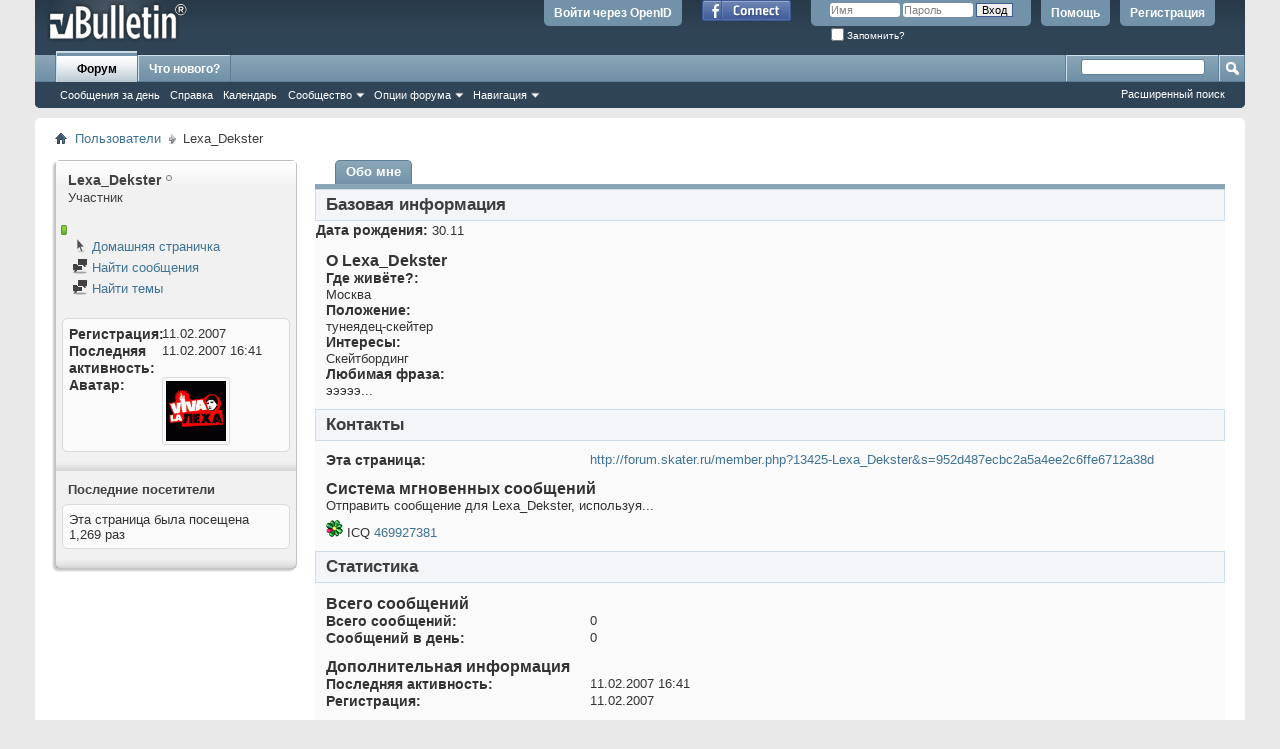

--- FILE ---
content_type: text/html; charset=windows-1251
request_url: http://forum.skater.ru/member.php?13425-Lexa_Dekster&s=deecfcdddff239cb7ae56c2224ca5d7b
body_size: 6913
content:
<!DOCTYPE html PUBLIC "-//W3C//DTD XHTML 1.0 Transitional//EN" "http://www.w3.org/TR/xhtml1/DTD/xhtml1-transitional.dtd">
<html xmlns="http://www.w3.org/1999/xhtml" xmlns:fb="http://www.facebook.com/2008/fbml" dir="ltr" lang="ru" id="vbulletin_html">
<head>
	<meta http-equiv="Content-Type" content="text/html; charset=windows-1251" />
<meta id="e_vb_meta_bburl" name="vb_meta_bburl" content="http://forum.skater.ru" />
<base href="http://forum.skater.ru/" /><!--[if IE]></base><![endif]-->
<meta name="generator" content="vBulletin 4.1.7" />

	<link rel="Shortcut Icon" href="favicon.ico" type="image/x-icon" />


		<meta name="keywords" content="vbulletin,forum,bbs,discussion,jelsoft,bulletin board" />
		<meta name="description" content="Skater.ru форум. Скейт, скейтбординг" />



	<meta property="fb:app_id" content="243540989045084" />
<meta property="og:site_name" content="Форум Skater.ru" />
<meta property="og:description" content="Skater.ru форум. Скейт, скейтбординг" />
<meta property="og:url" content="http://forum.skater.ru" />
<meta property="og:type" content="website" />




	<script type="text/javascript" src="clientscript/yui/yuiloader-dom-event/yuiloader-dom-event.js?v=417"></script>
	<script type="text/javascript" src="clientscript/yui/connection/connection-min.js?v=417"></script>

<script type="text/javascript">
<!--
	var SESSIONURL = "s=952d487ecbc2a5a4ee2c6ffe6712a38d&";
	var SECURITYTOKEN = "guest";
	var IMGDIR_MISC = "images/misc";
	var IMGDIR_BUTTON = "images/buttons";
	var vb_disable_ajax = parseInt("0", 10);
	var SIMPLEVERSION = "417";
	var BBURL = "http://forum.skater.ru";
	var LOGGEDIN = 0 > 0 ? true : false;
	var THIS_SCRIPT = "member";
	var RELPATH = "member.php?13425-Lexa_Dekster";
	var PATHS = {forum : ""}
// -->
</script>
<script type="text/javascript" src="http://forum.skater.ru/clientscript/vbulletin-core.js?v=417"></script>





	<link rel="stylesheet" type="text/css" href="css.php?styleid=11&amp;langid=6&amp;d=1324325027&amp;td=ltr&amp;sheet=bbcode.css,editor.css,popupmenu.css,reset-fonts.css,vbulletin.css,vbulletin-chrome.css,vbulletin-formcontrols.css," />

	<!--[if lt IE 8]>
	<link rel="stylesheet" type="text/css" href="css.php?styleid=11&amp;langid=6&amp;d=1324325027&amp;td=ltr&amp;sheet=popupmenu-ie.css,vbulletin-ie.css,vbulletin-chrome-ie.css,vbulletin-formcontrols-ie.css,editor-ie.css" />
	<![endif]-->


	<title>Просмотр профиля: Lexa_Dekster - Форум Skater.ru</title>
	
	<script type="text/javascript" src="clientscript/vbulletin_quick_edit_generic.js?v=417"></script>
	<script type="text/javascript" src="clientscript/vbulletin_quick_edit_visitormessage.js?v=417"></script>
	<script type="text/javascript">

	<!--
	var isIE7 = navigator.userAgent.toLowerCase().indexOf('msie 7') != -1;
	var isIE = navigator.userAgent.toLowerCase().indexOf('msie') != -1;
	var isIE6 = navigator.userAgent.toLowerCase().indexOf('msie 6') != -1;

	vB_XHTML_Ready.subscribe(init_PostBits_Lite);

	function init_PostBits_Lite()
	{
		var postbits = YAHOO.util.Dom.getElementsByClassName("postbit_lite", "li", "postlist");
		for (var i = 0; i < postbits.length; i++)
		{
			new PostBit_Lite(postbits[i]);
		}
	}

	function PostBit_Lite(postbit)
	{
		this.postbit = YAHOO.util.Dom.get(postbit);
		this.postid = postbit.id.substr("piccom_".length);
		this.inlinemod = new InlineModControl(this.postbit, this.postid, "imodsel");
	}

	function getParentElement(starterElement, classPattern, testTagName) {
		var currElement = starterElement;
		var foundElement = null;
		while(!foundElement && (currElement = currElement.parentNode)) {
			if ((classPattern && (currElement.className.indexOf(classPattern) != -1)) || (testTagName && (testTagName.toLowerCase() == currElement.tagName.toLowerCase()))) 
			{
				foundElement = currElement;
			}
		}
		//go up the parentNode tree until found element with matching className
		return foundElement;
	}

	//getParentElement
	function tabViewPicker(anchorObject) {
		var clickedTabId = null;
		var tabtree = getParentElement(anchorObject,"tabslight");
		var anchorInventory = tabtree.getElementsByTagName("a");

		var tabIds = [];
		for (var i=0; (currAnchor = anchorInventory[i]); i++) {
			var anchorId = currAnchor.href.substring(currAnchor.href.indexOf("#") + 1, currAnchor.href.length);
			var parentDd = getParentElement(currAnchor,null,"dd");
			if (currAnchor == anchorObject) {
				clickedTabId = anchorId;
				parentDd.className = "userprof_module";
			}
			else
			{
				parentDd.className = "userprof_moduleinactive";
			}
			tabIds.push(anchorId);
		}
	
		//loop thru anchors to gather all tab IDs and set appropriate selected status
		for (var j=0; (currTabId = tabIds[j]); j++) {
			var elem = document.getElementById("view-" + currTabId);
			if (!elem) {continue;}
			if (currTabId == clickedTabId) {
				//elem.className="selected_view_section";
				YAHOO.util.Dom.replaceClass(elem, "view_section", "selected_view_section");
			}
			else
			{
				//elem.className="view_section";
				YAHOO.util.Dom.replaceClass(elem, "selected_view_section", "view_section");
			}
		}

		//set appropriate status on all tabs.
		return false;
	}
	//-->
    </script>

	

	

	
		<link rel="stylesheet" type="text/css" href="css.php?styleid=11&amp;langid=6&amp;d=1324325027&amp;td=ltr&amp;sheet=sidebar.css,forumbits.css,postbit.css,postbit-lite.css,showthread.css,member.css,user,13425" />
	

	<style type="text/css"></style>

	<!--[if lt IE 8]><link rel="stylesheet" type="text/css" href="css.php?styleid=11&amp;langid=6&amp;d=1324325027&amp;td=ltr&amp;sheet=sidebar-ie.css,member-ie.css,postbit-lite-ie.css" /><![endif]-->

	

	
		<link rel="stylesheet" type="text/css" href="css.php?userid=13425&amp;cssuid=0&amp;d=1766609524&amp;td=ltr&amp;styleid=0&amp;sheet=userprofile.css" />
		<link rel="stylesheet" type="text/css" href="css.php?styleid=11&amp;langid=6&amp;d=1324325027&amp;td=ltr&amp;sheet=additional.css" />

	
</head>

<body>
	<div class="above_body"> <!-- closing tag is in template navbar -->
<div id="header" class="floatcontainer doc_header">
	<div><a name="top" href="index.php?s=952d487ecbc2a5a4ee2c6ffe6712a38d" class="logo-image"><img src="images/misc/vbulletin4_logo.png" alt="Форум Skater.ru - Powered by vBulletin" /></a></div>
	<div id="toplinks" class="toplinks">
		
			<ul class="nouser">
			
				<li><a href="register.php?s=952d487ecbc2a5a4ee2c6ffe6712a38d" rel="nofollow">Регистрация</a></li>
			
				<li><a rel="help" href="faq.php?s=952d487ecbc2a5a4ee2c6ffe6712a38d">Помощь</a></li>
				<li>
			<script type="text/javascript" src="clientscript/vbulletin_md5.js?v=417"></script>
			<form id="navbar_loginform" action="login.php?s=952d487ecbc2a5a4ee2c6ffe6712a38d&amp;do=login" method="post" onsubmit="md5hash(vb_login_password, vb_login_md5password, vb_login_md5password_utf, 0)">
				<fieldset id="logindetails" class="logindetails">
					<div>
						<div>
					<input type="text" class="textbox default-value" name="vb_login_username" id="navbar_username" size="10" accesskey="u" tabindex="101" value="Имя" />
					<input type="password" class="textbox" tabindex="102" name="vb_login_password" id="navbar_password" size="10" />
					<input type="text" class="textbox default-value" tabindex="102" name="vb_login_password_hint" id="navbar_password_hint" size="10" value="Пароль" style="display:none;" />
					<input type="submit" class="loginbutton" tabindex="104" value="Вход" title="Введите ваше имя пользователя и пароль, чтобы войти, или нажмите кнопку 'Регистрация', чтобы зарегистрироваться." accesskey="s" />
						</div>
					</div>
				</fieldset>
				<div id="remember" class="remember">
					<label for="cb_cookieuser_navbar"><input type="checkbox" name="cookieuser" value="1" id="cb_cookieuser_navbar" class="cb_cookieuser_navbar" accesskey="c" tabindex="103" /> Запомнить?</label>
				</div>

				<input type="hidden" name="s" value="952d487ecbc2a5a4ee2c6ffe6712a38d" />
				<input type="hidden" name="securitytoken" value="guest" />
				<input type="hidden" name="do" value="login" />
				<input type="hidden" name="vb_login_md5password" />
				<input type="hidden" name="vb_login_md5password_utf" />
			</form>
			<script type="text/javascript">
			YAHOO.util.Dom.setStyle('navbar_password_hint', "display", "inline");
			YAHOO.util.Dom.setStyle('navbar_password', "display", "none");
			vB_XHTML_Ready.subscribe(function()
			{
			//
				YAHOO.util.Event.on('navbar_username', "focus", navbar_username_focus);
				YAHOO.util.Event.on('navbar_username', "blur", navbar_username_blur);
				YAHOO.util.Event.on('navbar_password_hint', "focus", navbar_password_hint);
				YAHOO.util.Event.on('navbar_password', "blur", navbar_password);
			});
			
			function navbar_username_focus(e)
			{
			//
				var textbox = YAHOO.util.Event.getTarget(e);
				if (textbox.value == 'Имя')
				{
				//
					textbox.value='';
					textbox.style.color='#303030';
				}
			}

			function navbar_username_blur(e)
			{
			//
				var textbox = YAHOO.util.Event.getTarget(e);
				if (textbox.value == '')
				{
				//
					textbox.value='Имя';
					textbox.style.color='#828282';
				}
			}
			
			function navbar_password_hint(e)
			{
			//
				var textbox = YAHOO.util.Event.getTarget(e);
				
				YAHOO.util.Dom.setStyle('navbar_password_hint', "display", "none");
				YAHOO.util.Dom.setStyle('navbar_password', "display", "inline");
				YAHOO.util.Dom.get('navbar_password').focus();
			}

			function navbar_password(e)
			{
			//
				var textbox = YAHOO.util.Event.getTarget(e);
				
				if (textbox.value == '')
				{
					YAHOO.util.Dom.setStyle('navbar_password_hint', "display", "inline");
					YAHOO.util.Dom.setStyle('navbar_password', "display", "none");
				}
			}
			</script>
				</li>
				
					<li id="fb_headerbox" class="hidden">

	<a id="fb_loginbtn" href="#"><img src="images/misc/facebook_login.gif" alt="Платформа Facebook" /></a>

</li>

				
				<li><script src="http://loginza.ru/js/widget.js" type="text/javascript"></script>
<a href="https://loginza.ru/api/widget?token_url=http://forum.skater.ru/vb_loginza.php&provider=vkontakte" class="loginza">Войти через OpenID</a></li>
			</ul>
		
	</div>
	<div class="ad_global_header">
		 
		 
	</div>
	<hr />
</div>
	<div id="navbar" class="navbar">
	<ul id="navtabs" class="navtabs floatcontainer">
		
		
			<li class="selected"><a class="navtab" href="index.php?s=952d487ecbc2a5a4ee2c6ffe6712a38d">Форум</a>
				<ul class="floatcontainer">
					
					
						
						<li><a href="search.php?s=952d487ecbc2a5a4ee2c6ffe6712a38d&amp;do=getdaily&amp;contenttype=vBForum_Post">Сообщения за день</a></li>
						
					
					
					
					
					<li><a rel="help" href="faq.php?s=952d487ecbc2a5a4ee2c6ffe6712a38d" accesskey="5">Справка</a></li>
					
					
						<li><a href="calendar.php?s=952d487ecbc2a5a4ee2c6ffe6712a38d">Календарь</a></li>
					
					
					
					<li class="popupmenu">
						<a href="javascript://" class="popupctrl" accesskey="6">Сообщество</a>
						<ul class="popupbody popuphover">
							
							
								<li><a href="group.php?s=952d487ecbc2a5a4ee2c6ffe6712a38d">Группы</a></li>
							
							
								<li><a href="album.php?s=952d487ecbc2a5a4ee2c6ffe6712a38d">Альбомы</a></li>
							
							
							
								<li><a href="memberlist.php?s=952d487ecbc2a5a4ee2c6ffe6712a38d">Пользователи</a></li>
							
							
						</ul>
					</li>
					
					
					
					<li class="popupmenu">
						<a href="javascript://" class="popupctrl">Опции форума</a>
						<ul class="popupbody popuphover">
							<li>
								<a href="forumdisplay.php?s=952d487ecbc2a5a4ee2c6ffe6712a38d&amp;do=markread&amp;markreadhash=guest" onclick="return confirm('Вы действительно желаете пометить все разделы форума прочитанными? Это действие будет невозможно отменить.')">Все разделы прочитаны</a>
							</li>
                                                        
						</ul>
					</li>
					
					<li class="popupmenu">
						<a href="javascript://" class="popupctrl" accesskey="3">Навигация</a>
						<ul class="popupbody popuphover">
							
							
							<li><a href="showgroups.php?s=952d487ecbc2a5a4ee2c6ffe6712a38d" rel="nofollow">
								
									Руководство сайта
								
							</a></li>
							
							
							
							
							
							
						</ul>
					</li>
					
				</ul>

			</li>
		
		
		
			<li><a class="navtab" href="search.php?s=952d487ecbc2a5a4ee2c6ffe6712a38d&amp;do=getdaily&amp;contenttype=vBForum_Post" accesskey="2">Что нового?</a></li>
		
		
	</ul>

	
	<div id="globalsearch" class="globalsearch">
		<form action="search.php?s=952d487ecbc2a5a4ee2c6ffe6712a38d&amp;do=process" method="post" id="navbar_search" class="navbar_search">
			
			<input type="hidden" name="securitytoken" value="guest" />
			<input type="hidden" name="do" value="process" />
			<span class="textboxcontainer"><span><input type="text" value="" name="query" class="textbox" tabindex="99"/></span></span>
			<span class="buttoncontainer"><span><input type="image" class="searchbutton" src="images/buttons/search.png" name="submit" onclick="document.getElementById('navbar_search').submit;" tabindex="100"/></span></span>
		</form>
		<ul class="navbar_advanced_search">
			<li><a href="search.php?s=952d487ecbc2a5a4ee2c6ffe6712a38d" accesskey="4">Расширенный поиск</a></li>
		</ul>
	</div>
	
</div>
</div><!-- closing div for above_body -->

<div class="body_wrapper">
<div id="breadcrumb" class="breadcrumb">
	<ul class="floatcontainer">
		<li class="navbithome"><a href="index.php?s=952d487ecbc2a5a4ee2c6ffe6712a38d" accesskey="1"><img src="images/misc/navbit-home.png" alt="Главная" /></a></li>
		
	<li class="navbit"><a href="memberlist.php?s=952d487ecbc2a5a4ee2c6ffe6712a38d">Пользователи</a></li>

		
	<li class="navbit lastnavbit"><span>Lexa_Dekster</span></li>

	</ul>
	<hr />
</div>

 
 


	
	<div class="member_content userprof fullwidth" style="display:block;float:left" id="member_content">
		<div class="profile_widgets member_summary userprof_moduleinactive userprof_moduleinactive_border sidebarleft" id="sidebar_container">
			<div class="block mainblock moduleinactive_bg">
				<h1 class="blocksubhead prof_blocksubhead">
					
					<span id="userinfo">
						<span class="member_username">Lexa_Dekster</span>
						<span class="member_status"><img class="inlineimg onlinestatus" src="images/statusicon/user-offline.png" alt="Lexa_Dekster вне форума" border="0" />
</span>
						
							<br />
							<span class="usertitle">Участник</span>
						
						
					</span>
				</h1>
				<div id="userinfoblock" class="floatcontainer">
					
					
						<br />
						<img class="repimg" src="images/reputation/reputation_pos.png" alt="Lexa_Dekster стоит на развилке" />
					
					<ul id="usermenu" class="usermenu">
						
						
						
						
							<li>
								<a href="http://lexadekster.mylivepage.ru.ru"><img src="images/site_icons/homepage.png" alt="Домашняя страничка" class="inlineimg" /> Домашняя страничка</a>
							</li>
						
						
						
						
						<li><a href="search.php?s=952d487ecbc2a5a4ee2c6ffe6712a38d&amp;do=finduser&amp;userid=13425&amp;contenttype=vBForum_Post&amp;showposts=1"><img src="images/site_icons/forum.png" alt="Найти сообщения" class="inlineimg" /> Найти сообщения</a></li>
						<li><a href="search.php?s=952d487ecbc2a5a4ee2c6ffe6712a38d&amp;do=finduser&amp;userid=13425&amp;starteronly=1&amp;contenttype=vBForum_Thread"><img src="images/site_icons/forum.png" alt="Найти темы" class="inlineimg" /> Найти темы</a></li>
						
						
					</ul>
				</div>
			</div>
		  
		  
		  <!-- stats_mini -->
<div id="view-stats_mini" class="subsection block">
	<div class="mini_stats blockbody userprof_content userprof_content_border">
	<div class="userinfo " >
		<h5 class="blocksubhead userprof_blocksubhead smaller">Мини-статистика</h5>
		<div class="blockrow member_blockrow">

			<dl class="stats">
				<dt>Регистрация</dt>
				<dd> 11.02.2007</dd>
			</dl>
	
	
	<dl class="stats">
		<dt>Последняя активность</dt>
		<dd> 11.02.2007 <span class="time">16:41</span></dd>
	</dl>
	

			
			
			<dl class="stats">
				<dt>Аватар</dt>
				<dd class="avatar"><img src="image.php?s=952d487ecbc2a5a4ee2c6ffe6712a38d&amp;u=13425&amp;dateline=1171188496" alt="Аватар для Lexa_Dekster"   width="60" id="user_avatar" /></dd>
			</dl>
			
		</div>
	</div><!-- blockbody -->
</div><!-- widget block mini_stats -->
</div>
<div class="underblock"></div>
<!-- / stats_mini -->
		  
		  
		  
		  
		  
		  
		  
		  <!-- visitors -->
<div id="view-visitors" class="subsection block">
	<div class="visitors">
	<h5 class="blocksubhead userprof_blocksubhead smaller">Последние посетители</h5>
	<div class="blockbody userprof_content userprof_content_border">
		<div class="blockrow member_blockrow">
			
			<span class="totalvisits">Эта страница была посещена <strong>1,269</strong> раз</span>
		</div>
	</div>
</div>
</div>
<div class="underblock"></div>
<!-- / visitors -->
		  
		  
		</div>
		<div class="member_tabs contentright" id="userprof_content_container">

			<div class="tabbackground" id="profile_tabs">
				<div class="floatleft" id="tab_container">
					<dl class="tabslight">
						<dt>Tab Content</dt>
						
						
						<dd class="userprof_module" ><a id="aboutme-tab" href="member.php?13425-Lexa_Dekster&amp;s=952d487ecbc2a5a4ee2c6ffe6712a38d&amp;tab=aboutme#aboutme" onclick="return tabViewPicker(this);">Обо мне</a></dd>
						
						
						
					</dl>
				</div>
				
					
				
				<div class="memberprofiletabunder"></div>
			</div>

			<div class="profile_content userprof">
				<div id="view-visitor_messaging" class="view_section vm_other_prof">
					
				</div>
				<div id="view-aboutme" class="selected_view_section">
					

<div class="blocksubhead subsectionhead userprof_headers userprof_headers_border">
	<span class="subsectiontitle">О Lexa_Dekster</span>

<!-- basic information -->
<h4 class="subsectionhead-understate" id="about-me">Базовая информация</h4>
<br />
</div>
<div class="subsection">
			
				<dl class="stats userprof_content userprof_content_border">
					<dt>Дата рождения</dt>
					<dd> 30.11 </dd>
				</dl>
			

	
	<div class="blockbody userprof_content userprof_content_border">
		<h5 class="subblocksubhead subsubsectionhead first">О Lexa_Dekster</h5>
		
		<dl>

	<dt>Где живёте?:</dt>
	<dd>Москва</dd>


</dl><dl>

	<dt>Положение:</dt>
	<dd>тунеядец-скейтер</dd>


</dl><dl>

	<dt>Интересы:</dt>
	<dd>Скейтбординг</dd>


</dl><dl>

	<dt>Любимая фраза:</dt>
	<dd>эээээ...</dd>


</dl>
	</div>

</div>

					<!-- contactinfo -->
<div id="view-contactinfo" class="subsection block">
	<!-- contact information -->
<div class="blocksubhead subsectionhead userprof_headers userprof_headers_border" >
	<h4 class="subsectionhead-understate" style="width:100%" id="contact-info">Контакты</h4><br />
</div>
	<div class="blockbody subsection userprof_content userprof_content_border">
		<dl class="blockrow stats">
			<dt>Эта страница</dt>
			<dd> <a href="http://forum.skater.ru/member.php?13425-Lexa_Dekster&amp;s=952d487ecbc2a5a4ee2c6ffe6712a38d">http://forum.skater.ru/member.php?13425-Lexa_Dekster&amp;s=952d487ecbc2a5a4ee2c6ffe6712a38d</a></dd>
		</dl>
		
	
	
	<h5 class="subblocksubhead subsubsectionhead">Система мгновенных сообщений</h5>
	<div>
		<p class="description">Отправить сообщение для Lexa_Dekster, используя...</p>
		<ul class="list_no_decoration" id="instant_messaging_list">
			<li>
	<span class="im_img_link"><a href="javascript://" onclick="imwindow('icq', '13425', 550, 550); return false;"><img src="images/misc/im_icq.gif" alt="Отправить сообщение для Lexa_Dekster с помощью ICQ" /></a></span>
	<span class="smallfont shade">ICQ</span>
	<a href="javascript://" dir="ltr" class="im_txt_link" onclick="imwindow('icq', '13425', 500, 450); return false;">469927381</a>
</li>
		</ul>
	</div>
	
</div>
</div>
<div class="underblock"></div>
<!-- / contactinfo -->
					<!-- stats -->
<div id="view-stats" class="subsection block">
	<!-- Statistics -->
<div class="blocksubhead subsectionhead userprof_headers userprof_headers_border" >
<h4 id="view-statistics" class="subsectionhead-understate"  style="width:100%">Статистика</h4><br />
</div>
<div class="blockbody subsection userprof_content userprof_content_border">

	
	<h5 class="subblocksubhead subsubsectionhead first">Всего сообщений</h5>
	<dl class="blockrow stats">
		<dt>Всего сообщений</dt>
		<dd> 0</dd>
	</dl>
	<dl class="blockrow stats">
		<dt>Сообщений в день</dt>
		<dd> 0</dd>
	</dl>
	

	


	

	

	

	<h5 class="subblocksubhead subsubsectionhead">Дополнительная информация</h5>
	
	<dl class="blockrow stats">
		<dt>Последняя активность</dt>
		<dd> 11.02.2007 <span class="time">16:41</span></dd>
	</dl>
	
	
	<dl class="blockrow stats">
		<dt>Регистрация</dt>
		<dd> 11.02.2007</dd>
	</dl>
	
	

	
</div>
<!-- view-statistics -->
</div>
<div class="underblock"></div>
<!-- / stats -->
				</div>
				<div id="view-friends-content" class="view_section">
					
				</div>
				<div id="view-infractions-content" class="view_section">
					
				</div>
				
			</div>
		</div>
	</div>
	
<div style="clear: left">
   
   
</div>

<div id="footer" class="floatcontainer footer">

	<form action="index.php" method="get" id="footer_select" class="footer_select">

			
		
		
		
	</form>

	<ul id="footer_links" class="footer_links">
		<li><a href="sendmessage.php?s=952d487ecbc2a5a4ee2c6ffe6712a38d" rel="nofollow" accesskey="9">Обратная связь</a></li>
		<li><a href="http://skater.ru/">Skater.ru</a></li>
		
		
		<li><a href="archive/index.php?s=952d487ecbc2a5a4ee2c6ffe6712a38d">Архив</a></li>
		
		
		
		<li><a href="member.php?13425-Lexa_Dekster#top" onclick="document.location.hash='top'; return false;">Сверху</a></li>
	</ul>
	
	
	
	
	<script type="text/javascript">
	<!--
		// Main vBulletin Javascript Initialization
		vBulletin_init();
	//-->
	</script>
        
</div>
</div> <!-- closing div for body_wrapper -->

<div class="below_body">
<div id="footer_time" class="shade footer_time">Текущее время: <span class="time">00:52</span>. Часовой пояс GMT +4.</div>

<div id="footer_copyright" class="shade footer_copyright">
	<!-- Do not remove this copyright notice -->
	Powered by <a href="http://www.vbulletin.com" id="vbulletinlink">vBulletin&reg;</a> Version 4.1.7 <br />Copyright &copy; 2025 vBulletin Solutions, Inc. All rights reserved.<br />Перевод: <a href="http://www.zcarot.com/" target="_blank">zCarot</a>
	<!-- Do not remove this copyright notice -->	
</div>
<div id="footer_morecopyright" class="shade footer_morecopyright">
	<!-- Do not remove cronimage or your scheduled tasks will cease to function -->
	<img src="http://forum.skater.ru/cron.php?s=952d487ecbc2a5a4ee2c6ffe6712a38d&amp;rand=1766609524" alt="" width="1" height="1" border="0" />
	<!-- Do not remove cronimage or your scheduled tasks will cease to function -->
	
</div>

	<div id="fb-root"></div>
<script type="text/javascript" src="http://forum.skater.ru/clientscript/vbulletin_facebook.js?v=417"></script>
<script type="text/javascript" src="https://connect.facebook.net/ru_RU/all.js"></script>

<script type="text/javascript">
<!--
YAHOO.util.Event.onDOMReady(
	function()
	{
		vBfb = new vB_Facebook({
			appid : "243540989045084",
			connected : 0,
			active : 0,
			autoreg : 0,
			feed_newthread : 0,
			feed_postreply : 0,
			feed_blogentry : 0,
			feed_blogcomment : 0,
			feed_newarticle : 0,
			feed_articlecomment : 0
		});
	}
);
-->
</script>


</div>
</body>
</html>